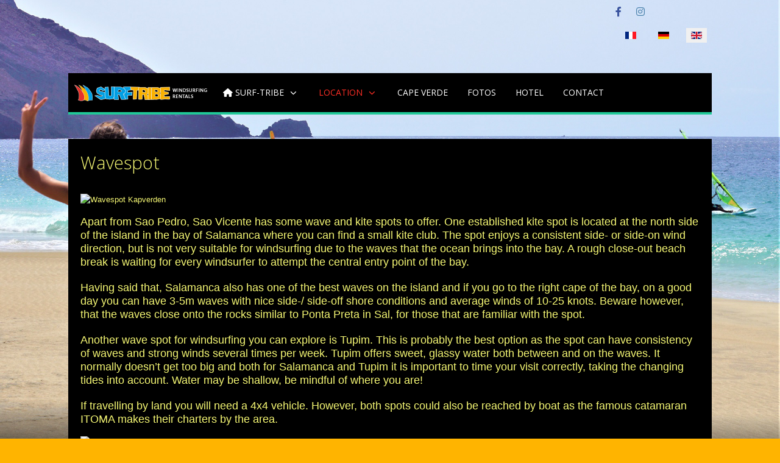

--- FILE ---
content_type: text/html; charset=utf-8
request_url: https://kapverdensurf.com/en/location-en/wavespot
body_size: 5365
content:
<!DOCTYPE html>
<html lang="en-gb" dir="ltr">

<head>

<!-- Google Tag Manager -->
<script>(function(w,d,s,l,i){w[l]=w[l]||[];w[l].push({'gtm.start':
new Date().getTime(),event:'gtm.js'});var f=d.getElementsByTagName(s)[0],
j=d.createElement(s),dl=l!='dataLayer'?'&l='+l:'';j.async=true;j.src=
'https://www.googletagmanager.com/gtm.js?id='+i+dl;f.parentNode.insertBefore(j,f);
})(window,document,'script','dataLayer','GTM-PFT9GBD8');</script>
<!-- End Google Tag Manager -->


<!-- Google tag (gtag.js) -->
<script async src="https://www.googletagmanager.com/gtag/js?id=G-HGPWVGSXYY"></script>
<script>
  window.dataLayer = window.dataLayer || [];
  function gtag(){dataLayer.push(arguments);}
  gtag('js', new Date());

  gtag('config', 'G-HGPWVGSXYY');
</script>





   <meta http-equiv="X-UA-Compatible" content="IE=edge" /><meta name="viewport" content="width=device-width, initial-scale=1" /><meta name="HandheldFriendly" content="true" /><meta name="apple-mobile-web-app-capable" content="YES" /> <!-- document meta -->
   <meta charset="utf-8">
	<meta name="author" content="Super User">
	<meta name="robots" content="max-snippet:-1, max-image-preview:large, max-video-preview:-1">
	<meta name="description" content="Windsurf Kapverden Sao Vicente Sal Boa Vista Wing surf Foiling">
	<meta name="generator" content="Joomla! - Open Source Content Management">
	<title>Wavespot - Kapverdensurf - Windsurfen im Winter | Sao Vicente - Sal - Boavista</title>
	<link href="https://kapverdensurf.com/fr/location-fr/wavespot-fra" rel="alternate" hreflang="fr-FR">
	<link href="https://kapverdensurf.com/de/location/wavespot" rel="alternate" hreflang="de-DE">
	<link href="https://kapverdensurf.com/en/location-en/wavespot" rel="alternate" hreflang="en-GB">
<link href="/images/25-0.png?d814a1cd26c6da340ad84816e05b0c39" rel="shortcut icon" type="image/png" sizes="any" />
	<link href="https://fonts.gstatic.com?d814a1cd26c6da340ad84816e05b0c39" rel="preconnect" />
	<link href="https://fonts.googleapis.com/css2?family=Open+Sans:ital,wght@0,300;0,400;0,600;0,700;0,800;1,300;1,400;1,600;1,700;1,800&amp;display=swap" rel="stylesheet" />
	<link href="https://fonts.googleapis.com/css2?family=Ropa+Sans:ital,wght@0,400;1,400&amp;display=swap" rel="stylesheet" />
	<link href="https://use.fontawesome.com/releases/v6.4.2/css/all.css?d814a1cd26c6da340ad84816e05b0c39" rel="stylesheet" />
	<link href="/media/astroid/css/debug.css?d814a1cd26c6da340ad84816e05b0c39" rel="stylesheet" />
	<link href="/media/mod_languages/css/template.min.css?d814a1cd26c6da340ad84816e05b0c39" rel="stylesheet" />
	<link href="/media/vendor/joomla-custom-elements/css/joomla-alert.min.css?0.2.0" rel="stylesheet" />
	<link href="/media/uikit3/css/uikit.css?d814a1cd26c6da340ad84816e05b0c39" rel="stylesheet" defer="defer" />
<script src="/media/vendor/jquery/js/jquery.min.js?3.7.1"></script>
	<script src="/media/astroid/js/jquery.easing.min.js?d814a1cd26c6da340ad84816e05b0c39"></script>
	<script src="/media/astroid/js/offcanvas.min.js?d814a1cd26c6da340ad84816e05b0c39"></script>
	<script src="/media/astroid/js/mobilemenu.min.js?d814a1cd26c6da340ad84816e05b0c39"></script>
	<script src="/media/astroid/js/megamenu.min.js?d814a1cd26c6da340ad84816e05b0c39"></script>
	<script src="/media/astroid/js/jquery.hoverIntent.min.js?d814a1cd26c6da340ad84816e05b0c39"></script>
	<script src="/media/astroid/js/smooth-scroll.polyfills.min.js?d814a1cd26c6da340ad84816e05b0c39"></script>
	<script src="/media/astroid/js/script.min.js?d814a1cd26c6da340ad84816e05b0c39"></script>
	<script src="/media/astroid/js/debug.min.js?d814a1cd26c6da340ad84816e05b0c39"></script>
	<script type="application/json" class="joomla-script-options new">{"joomla.jtext":{"ERROR":"Error","MESSAGE":"Message","NOTICE":"Notice","WARNING":"Warning","JCLOSE":"Close","JOK":"OK","JOPEN":"Open"},"system.paths":{"root":"","rootFull":"https:\/\/kapverdensurf.com\/","base":"","baseFull":"https:\/\/kapverdensurf.com\/"},"csrf.token":"816d85deb3f5e1c8489ed68eb8875dea"}</script>
	<script src="/media/system/js/core.min.js?37ffe4186289eba9c5df81bea44080aff77b9684"></script>
	<script src="/media/vendor/bootstrap/js/bootstrap-es5.min.js?5.3.2" nomodule defer></script>
	<script src="/media/system/js/messages-es5.min.js?c29829fd2432533d05b15b771f86c6637708bd9d" nomodule defer></script>
	<script src="/media/vendor/bootstrap/js/carousel.min.js?5.3.2" type="module"></script>
	<script src="/media/vendor/bootstrap/js/tab.min.js?5.3.2" type="module"></script>
	<script src="/media/system/js/messages.min.js?7f7aa28ac8e8d42145850e8b45b3bc82ff9a6411" type="module"></script>
	<script src="/media/uikit3/js/uikit.min.js?d814a1cd26c6da340ad84816e05b0c39" defer></script>
	<script src="/media/uikit3/js/uikit-icons.min.js?d814a1cd26c6da340ad84816e05b0c39" defer></script>
	<script>
			var scroll = new SmoothScroll('a[href*="#"]', {
            speed: 540
            , header: ".astroid-header"
			});</script>
	<link href="https://kapverdensurf.com/de/location/wavespot" rel="alternate" hreflang="x-default">
	<!-- Start: Google Structured Data -->
<script type="application/ld+json" data-type="gsd">
{
    "@context": "https://schema.org",
    "@type": "BreadcrumbList",
    "itemListElement": [
        {
            "@type": "ListItem",
            "position": 1,
            "name": "Kapverden Windsurfen Winter Sal Boavista",
            "item": "https://kapverdensurf.com/en"
        },
        {
            "@type": "ListItem",
            "position": 2,
            "name": "location",
            "item": "https://kapverdensurf.com/en/location-en"
        },
        {
            "@type": "ListItem",
            "position": 3,
            "name": "Wavespot",
            "item": "https://kapverdensurf.com/en/location-en/wavespot"
        }
    ]
}
</script>
<!-- End: Google Structured Data -->
 <!-- joomla head -->
   <link href="/media/templates/site/tp_surfing/css/compiled-58eaa3a38b4aa951366e429946d1cd90.css" rel="stylesheet" type="text/css" />
<link href="/media/templates/site/tp_surfing/css/compiled-d32bd068ae341cc9b357479dcbcf91e4.css" rel="stylesheet" type="text/css" />
<link href="/templates/tp_surfing/css/custom.css" rel="stylesheet" type="text/css" />
 <!-- head styles -->
    <!-- head scripts -->
</head> <!-- document head -->

<body class="site astroid-framework com-content view-article layout-default itemid-322 wavespot-alias tp-style-45 en-GB ltr">

<!-- Google Tag Manager (noscript) -->
<noscript><iframe src="https://www.googletagmanager.com/ns.html?id=GTM-PFT9GBD8"
height="0" width="0" style="display:none;visibility:hidden"></iframe></noscript>
<!-- End Google Tag Manager (noscript) -->


   <!-- astroid container -->
<div class="astroid-container">
    <div class="astroid-mobilemenu d-none d-init dir-left" data-class-prefix="astroid-mobilemenu" id="astroid-mobilemenu">
   <div class="burger-menu-button active">
      <button aria-label="Mobile Menu Toggle" type="button" class="button close-offcanvas offcanvas-close-btn">
         <span class="box">
            <span class="inner"></span>
         </span>
      </button>
   </div>
   <ul class="astroid-mobile-menu d-none"><li class="nav-item nav-item-id-101 nav-item-level-1 nav-item-deeper nav-item-parent has-megamenu nav-item-dropdown"><!--menu link starts-->
<a href="/en/" title="Surf-Tribe" class=" nav-link-item-id-101 nav-link item-link-component item-level-1" data-drop-action="hover">
   <span class="nav-title">
               <i class="fas fa-home"></i>
                                          Surf-Tribe                              </span>
   </a>
<!--menu link ends--><ul class="nav-child list-group navbar-subnav level-1"><li class="nav-item-submenu nav-item-id-314 nav-item-level-2"><!--menu link starts-->
<a href="/en/surf-tribe/team-en" title="Team" class=" nav-link-item-id-314 nav-link item-link-component item-level-2" data-drop-action="hover">
   <span class="nav-title">
                                          Team                              </span>
   </a>
<!--menu link ends--></li><li class="nav-item-submenu nav-item-id-320 nav-item-level-2"><!--menu link starts-->
<a href="/en/surf-tribe/material-price" title="price" class=" nav-link-item-id-320 nav-link item-link-component item-level-2" data-drop-action="hover">
   <span class="nav-title">
                                          price                              </span>
   </a>
<!--menu link ends--></li><li class="nav-item-submenu nav-item-id-332 nav-item-level-2"><!--menu link starts-->
<a href="/en/surf-tribe/station" title="Station &amp; Material " class=" nav-link-item-id-332 nav-link item-link-component item-level-2" data-drop-action="hover">
   <span class="nav-title">
                                          Station &amp; Material                               </span>
   </a>
<!--menu link ends--></li><li class="nav-item-submenu nav-item-id-368 nav-item-level-2"><!--menu link starts-->
<a href="/en/surf-tribe/video-en" title="Video" class=" nav-link-item-id-368 nav-link item-link-component item-level-2" data-drop-action="hover">
   <span class="nav-title">
                                          Video                              </span>
   </a>
<!--menu link ends--></li><li class="nav-item-submenu nav-item-id-370 nav-item-level-2"><!--menu link starts-->
<a href="/en/surf-tribe/wingfoil-courses" title="Wingfoil Courses" class=" nav-link-item-id-370 nav-link item-link-component item-level-2" data-drop-action="hover">
   <span class="nav-title">
                                          Wingfoil Courses                              </span>
   </a>
<!--menu link ends--></li></ul></li><li class="nav-item nav-item-id-302 nav-item-level-1 nav-item-active nav-item-deeper nav-item-parent has-megamenu nav-item-dropdown"><!--menu link starts-->
<a href="/en/location-en" title="location" class=" nav-link-item-id-302 nav-link active item-link-component item-level-1" data-drop-action="hover">
   <span class="nav-title">
                                          location                              </span>
   </a>
<!--menu link ends--><ul class="nav-child list-group navbar-subnav level-1"><li class="nav-item-submenu nav-item-id-308 nav-item-level-2"><!--menu link starts-->
<a href="/en/location-en/wind-clima" title="Wind&amp;clima" class=" nav-link-item-id-308 nav-link item-link-component item-level-2" data-drop-action="hover">
   <span class="nav-title">
                                          Wind&amp;clima                              </span>
   </a>
<!--menu link ends--></li><li class="nav-item-submenu nav-item-id-322 nav-item-level-2 nav-item-current nav-item-active"><!--menu link starts-->
<a href="/en/location-en/wavespot" title="Wavespot" class=" nav-link-item-id-322 nav-link active item-link-component item-level-2" data-drop-action="hover">
   <span class="nav-title">
                                          Wavespot                              </span>
   </a>
<!--menu link ends--></li><li class="nav-item-submenu nav-item-id-325 nav-item-level-2"><!--menu link starts-->
<a href="/en/location-en/journey" title="Journey" class=" nav-link-item-id-325 nav-link item-link-component item-level-2" data-drop-action="hover">
   <span class="nav-title">
                                          Journey                              </span>
   </a>
<!--menu link ends--></li></ul></li><li class="nav-item nav-item-id-318 nav-item-level-1"><!--menu link starts-->
<a href="/en/cape-verde" title="Cape Verde" class=" nav-link-item-id-318 nav-link item-link-component item-level-1" data-drop-action="hover">
   <span class="nav-title">
                                          Cape Verde                              </span>
   </a>
<!--menu link ends--></li><li class="nav-item nav-item-id-316 nav-item-level-1"><!--menu link starts-->
<a href="/en/foto" title="Fotos" class=" nav-link-item-id-316 nav-link item-link-component item-level-1" data-drop-action="hover">
   <span class="nav-title">
                                          Fotos                              </span>
   </a>
<!--menu link ends--></li><li class="nav-item nav-item-id-252 nav-item-level-1"><!--menu link starts-->
<a href="/en/hotel-en" title="Hotel" class=" nav-link-item-id-252 nav-link item-link-component item-level-1" data-drop-action="hover">
   <span class="nav-title">
                                          Hotel                              </span>
   </a>
<!--menu link ends--></li><li class="nav-item nav-item-id-265 nav-item-level-1"><!--menu link starts-->
<a href="/en/contact" title="contact" class=" nav-link-item-id-265 nav-link item-link-component item-level-1" data-drop-action="hover">
   <span class="nav-title">
                                          contact                              </span>
   </a>
<!--menu link ends--></li></ul></div>    <!-- astroid content -->
    <div class="astroid-content">
                <!-- astroid layout -->
        <div class="astroid-layout astroid-layout-boxed">
                        <!-- astroid wrapper -->
            <div class="astroid-wrapper">
                                <section class="astroid-section" id="l-p4altwla8"><div class="container"><div class="astroid-row row" id="ar-kiysh5rs6"><div class="astroid-column col-lg-5 float-right col-lg-12" id="ac-yo0138yhm"><div class="astroid-module-position float-right hideonxs hideonsm hideonmd" id="b-s0nn3f6ds"><div class="astroid-social-icons row">
    <div class="col"><a title="Facebook"  aria-label="Facebook" style="color:#39539E" href="https://www.facebook.com/SaoVicenteWindsurfing/" target="_blank" rel="noopener"><i class="fab fa-facebook-f"></i></a></div><div class="col"><a title="Instagram"  aria-label="Instagram" style="color:#467FAA" href="https://www.instagram.com/kapverdensurf" target="_blank" rel="noopener"><i class="fab fa-instagram"></i></a></div></div> <div class="moduletable ">
         <div class="mod-languages">
    <p class="visually-hidden" id="language_picker_des_272">Select your language</p>


    <ul aria-labelledby="language_picker_des_272" class="mod-languages__list lang-inline">

                                <li>
                <a  href="/fr/location-fr/wavespot-fra">
                                                                        <img title="Français (France)" src="/media/mod_languages/images/fr_fr.gif" alt="Français (France)">                                                            </a>
            </li>
                                        <li>
                <a  href="/de/location/wavespot">
                                                                        <img title="Deutsch (Deutschland)" src="/media/mod_languages/images/de_de.gif" alt="Deutsch (Deutschland)">                                                            </a>
            </li>
                                                    <li class="lang-active">
                <a aria-current="true"  href="https://kapverdensurf.com/en/location-en/wavespot">
                                                                        <img title="English (United Kingdom)" src="/media/mod_languages/images/en_gb.gif" alt="English (United Kingdom)">                                                            </a>
            </li>
                </ul>

</div> </div> </div></div></div></div></section><section class="astroid-section astroid-header-section" id="hm-qc28m565x"><div class="container"><div class="astroid-row row no-gutters gx-0 border-bottom-primary" id="ar-ley8f0qzj"><div class="astroid-column col-lg-12" id="ac-w5udsotaa"><div class="astroid-module-position" id="h-lxpc37g72"><!-- header starts -->
<header data-megamenu data-megamenu-class=".has-megamenu" data-megamenu-content-class=".megamenu-container" data-dropdown-arrow="true" data-header-offset="true" data-transition-speed="300" data-megamenu-animation="none" data-easing="linear" data-astroid-trigger="hover" data-megamenu-submenu-class=".nav-submenu,.nav-submenu-static" id="astroid-header" class="astroid-header astroid-horizontal-header astroid-horizontal-left-header">
   <div class="d-flex flex-row justify-content-between">
               <div class="d-flex d-lg-none justify-content-start">
            <div class="header-mobilemenu-trigger d-lg-none burger-menu-button align-self-center" data-offcanvas="#astroid-mobilemenu" data-effect="mobilemenu-slide">
               <button aria-label="Mobile Menu Toggle" class="button" type="button"><span class="box"><span class="inner"></span></span></button>
            </div>
         </div>
            <div class="header-left-section d-flex justify-content-start flex-lg-grow-1">
                   <!-- logo starts -->
    <!-- image logo starts -->
        <div class="logo-wrapper astroid-logo">
                <a target="_self" class="astroid-logo astroid-logo-image d-flex align-items-center mr-0 mr-lg-4" href="https://kapverdensurf.com/">
                                    <img src="https://kapverdensurf.com/images/Kapverden.png" alt="Kapverdensurf - Windsurfen im Winter | Sao Vicente - Sal - Boavista" class="astroid-logo-default" />
                        
                            <img src="https://kapverdensurf.com/images/Kapverden.png" alt="Kapverdensurf - Windsurfen im Winter | Sao Vicente - Sal - Boavista" class="astroid-logo-mobile" />
                        
                            <img src="https://kapverdensurf.com/images/Kapverden.png" alt="Kapverdensurf - Windsurfen im Winter | Sao Vicente - Sal - Boavista" class="astroid-logo-sticky" />
                                        </a>
            </div>
    <!-- image logo ends -->
<!-- logo ends -->                   <div class=" align-self-center px-2 d-none d-lg-block"><ul class="nav astroid-nav d-none d-lg-flex"><li data-position="right" class="nav-item nav-item-id-101 nav-item-level-1 nav-item-deeper nav-item-parent has-megamenu nav-item-dropdown"><!--menu link starts-->
<a href="/en/" title="Surf-Tribe" class=" nav-link-item-id-101 nav-link megamenu-item-link item-link-component item-level-1" data-drop-action="hover">
   <span class="nav-title">
               <i class="fas fa-home"></i>
                                          Surf-Tribe                                                <i class="fas fa-chevron-down nav-item-caret"></i>
                  </span>
   </a>
<!--menu link ends--><div style="width:250px" class="megamenu-container nav-submenu-container nav-item-level-1"><ul class="nav-submenu"><li data-position="right" class="nav-item-submenu nav-item-id-314 nav-item-level-2"><!--menu link starts-->
<a href="/en/surf-tribe/team-en" title="Team" class=" nav-link-item-id-314 item-link-component item-level-2" data-drop-action="hover">
   <span class="nav-title">
                                          Team                              </span>
   </a>
<!--menu link ends--></li><li data-position="right" class="nav-item-submenu nav-item-id-320 nav-item-level-2"><!--menu link starts-->
<a href="/en/surf-tribe/material-price" title="price" class=" nav-link-item-id-320 item-link-component item-level-2" data-drop-action="hover">
   <span class="nav-title">
                                          price                              </span>
   </a>
<!--menu link ends--></li><li data-position="right" class="nav-item-submenu nav-item-id-332 nav-item-level-2"><!--menu link starts-->
<a href="/en/surf-tribe/station" title="Station &amp; Material " class=" nav-link-item-id-332 item-link-component item-level-2" data-drop-action="hover">
   <span class="nav-title">
                                          Station &amp; Material                               </span>
   </a>
<!--menu link ends--></li><li data-position="right" class="nav-item-submenu nav-item-id-368 nav-item-level-2"><!--menu link starts-->
<a href="/en/surf-tribe/video-en" title="Video" class=" nav-link-item-id-368 item-link-component item-level-2" data-drop-action="hover">
   <span class="nav-title">
                                          Video                              </span>
   </a>
<!--menu link ends--></li><li data-position="right" class="nav-item-submenu nav-item-id-370 nav-item-level-2"><!--menu link starts-->
<a href="/en/surf-tribe/wingfoil-courses" title="Wingfoil Courses" class=" nav-link-item-id-370 item-link-component item-level-2" data-drop-action="hover">
   <span class="nav-title">
                                          Wingfoil Courses                              </span>
   </a>
<!--menu link ends--></li></ul></div></li><li data-position="right" class="nav-item nav-item-id-302 nav-item-level-1 nav-item-active nav-item-deeper nav-item-parent has-megamenu nav-item-dropdown"><!--menu link starts-->
<a href="/en/location-en" title="location" class=" nav-link-item-id-302 nav-link active megamenu-item-link item-link-component item-level-1" data-drop-action="hover">
   <span class="nav-title">
                                          location                                                <i class="fas fa-chevron-down nav-item-caret"></i>
                  </span>
   </a>
<!--menu link ends--><div style="width:250px" class="megamenu-container nav-submenu-container nav-item-level-1"><ul class="nav-submenu"><li data-position="right" class="nav-item-submenu nav-item-id-308 nav-item-level-2"><!--menu link starts-->
<a href="/en/location-en/wind-clima" title="Wind&amp;clima" class=" nav-link-item-id-308 item-link-component item-level-2" data-drop-action="hover">
   <span class="nav-title">
                                          Wind&amp;clima                              </span>
   </a>
<!--menu link ends--></li><li data-position="right" class="nav-item-submenu nav-item-id-322 nav-item-level-2 nav-item-current nav-item-active"><!--menu link starts-->
<a href="/en/location-en/wavespot" title="Wavespot" class=" nav-link-item-id-322 active item-link-component item-level-2" data-drop-action="hover">
   <span class="nav-title">
                                          Wavespot                              </span>
   </a>
<!--menu link ends--></li><li data-position="right" class="nav-item-submenu nav-item-id-325 nav-item-level-2"><!--menu link starts-->
<a href="/en/location-en/journey" title="Journey" class=" nav-link-item-id-325 item-link-component item-level-2" data-drop-action="hover">
   <span class="nav-title">
                                          Journey                              </span>
   </a>
<!--menu link ends--></li></ul></div></li><li data-position="right" class="nav-item nav-item-id-318 nav-item-level-1"><!--menu link starts-->
<a href="/en/cape-verde" title="Cape Verde" class=" nav-link-item-id-318 nav-link item-link-component item-level-1" data-drop-action="hover">
   <span class="nav-title">
                                          Cape Verde                              </span>
   </a>
<!--menu link ends--></li><li data-position="right" class="nav-item nav-item-id-316 nav-item-level-1"><!--menu link starts-->
<a href="/en/foto" title="Fotos" class=" nav-link-item-id-316 nav-link item-link-component item-level-1" data-drop-action="hover">
   <span class="nav-title">
                                          Fotos                              </span>
   </a>
<!--menu link ends--></li><li data-position="right" class="nav-item nav-item-id-252 nav-item-level-1"><!--menu link starts-->
<a href="/en/hotel-en" title="Hotel" class=" nav-link-item-id-252 nav-link item-link-component item-level-1" data-drop-action="hover">
   <span class="nav-title">
                                          Hotel                              </span>
   </a>
<!--menu link ends--></li><li data-position="right" class="nav-item nav-item-id-265 nav-item-level-1"><!--menu link starts-->
<a href="/en/contact" title="contact" class=" nav-link-item-id-265 nav-link item-link-component item-level-1" data-drop-action="hover">
   <span class="nav-title">
                                          contact                              </span>
   </a>
<!--menu link ends--></li></ul></div>      </div>
               <div></div>
                           <div class="header-right-section d-flex justify-content-end">
                                       <div class="header-right-block d-none d-lg-block align-self-center ms-4">
                  <div class="header-block-item d-flex justify-content-end align-items-center"></div>               </div>
                                  </div>
         </div>
</header>
<!-- header ends --><!-- header starts -->
<header id="astroid-sticky-header" data-megamenu data-megamenu-class=".has-megamenu" data-megamenu-content-class=".megamenu-container" data-dropdown-arrow="true" data-header-offset="true" data-transition-speed="300" data-megamenu-animation="none" data-easing="linear" data-astroid-trigger="hover" data-megamenu-submenu-class=".nav-submenu" class="astroid-header astroid-header-sticky header-sticky-desktop header-stickyonscroll-mobile header-sticky-tablet d-none">
   <div class="container d-flex flex-row justify-content-between">
               <div class="d-flex d-lg-none justify-content-start">
            <div class="header-mobilemenu-trigger d-lg-none burger-menu-button align-self-center" data-offcanvas="#astroid-mobilemenu" data-effect="mobilemenu-slide">
               <button class="button" type="button" aria-label="Mobile Menu Toggle"><span class="box"><span class="inner"></span></span></button>
            </div>
         </div>
            <div class="header-left-section d-flex justify-content-start">
                   <!-- logo starts -->
    <!-- image logo starts -->
        <div class="logo-wrapper astroid-logo">
                <a target="_self" class="astroid-logo astroid-logo-image d-flex align-items-center mr-0 mr-lg-4" href="https://kapverdensurf.com/">
                                    <img src="https://kapverdensurf.com/images/Kapverden.png" alt="Kapverdensurf - Windsurfen im Winter | Sao Vicente - Sal - Boavista" class="astroid-logo-default" />
                        
                            <img src="https://kapverdensurf.com/images/Kapverden.png" alt="Kapverdensurf - Windsurfen im Winter | Sao Vicente - Sal - Boavista" class="astroid-logo-mobile" />
                        
                            <img src="https://kapverdensurf.com/images/Kapverden.png" alt="Kapverdensurf - Windsurfen im Winter | Sao Vicente - Sal - Boavista" class="astroid-logo-sticky" />
                                        </a>
            </div>
    <!-- image logo ends -->
<!-- logo ends -->               </div>
                           <div class="header-right-section d-flex justify-content-end flex-lg-grow-1">
            <div class=" astroid-nav-wraper align-self-center px-3 d-none d-lg-block ml-auto"><ul class="nav astroid-nav d-none d-lg-flex"><li data-position="right" class="nav-item nav-item-id-101 nav-item-level-1 nav-item-deeper nav-item-parent has-megamenu nav-item-dropdown"><!--menu link starts-->
<a href="/en/" title="Surf-Tribe" class=" nav-link-item-id-101 nav-link megamenu-item-link item-link-component item-level-1" data-drop-action="hover">
   <span class="nav-title">
               <i class="fas fa-home"></i>
                                          Surf-Tribe                                                <i class="fas fa-chevron-down nav-item-caret"></i>
                  </span>
   </a>
<!--menu link ends--><div style="width:250px" class="megamenu-container nav-submenu-container nav-item-level-1"><ul class="nav-submenu"><li data-position="right" class="nav-item-submenu nav-item-id-314 nav-item-level-2"><!--menu link starts-->
<a href="/en/surf-tribe/team-en" title="Team" class=" nav-link-item-id-314 item-link-component item-level-2" data-drop-action="hover">
   <span class="nav-title">
                                          Team                              </span>
   </a>
<!--menu link ends--></li><li data-position="right" class="nav-item-submenu nav-item-id-320 nav-item-level-2"><!--menu link starts-->
<a href="/en/surf-tribe/material-price" title="price" class=" nav-link-item-id-320 item-link-component item-level-2" data-drop-action="hover">
   <span class="nav-title">
                                          price                              </span>
   </a>
<!--menu link ends--></li><li data-position="right" class="nav-item-submenu nav-item-id-332 nav-item-level-2"><!--menu link starts-->
<a href="/en/surf-tribe/station" title="Station &amp; Material " class=" nav-link-item-id-332 item-link-component item-level-2" data-drop-action="hover">
   <span class="nav-title">
                                          Station &amp; Material                               </span>
   </a>
<!--menu link ends--></li><li data-position="right" class="nav-item-submenu nav-item-id-368 nav-item-level-2"><!--menu link starts-->
<a href="/en/surf-tribe/video-en" title="Video" class=" nav-link-item-id-368 item-link-component item-level-2" data-drop-action="hover">
   <span class="nav-title">
                                          Video                              </span>
   </a>
<!--menu link ends--></li><li data-position="right" class="nav-item-submenu nav-item-id-370 nav-item-level-2"><!--menu link starts-->
<a href="/en/surf-tribe/wingfoil-courses" title="Wingfoil Courses" class=" nav-link-item-id-370 item-link-component item-level-2" data-drop-action="hover">
   <span class="nav-title">
                                          Wingfoil Courses                              </span>
   </a>
<!--menu link ends--></li></ul></div></li><li data-position="right" class="nav-item nav-item-id-302 nav-item-level-1 nav-item-active nav-item-deeper nav-item-parent has-megamenu nav-item-dropdown"><!--menu link starts-->
<a href="/en/location-en" title="location" class=" nav-link-item-id-302 nav-link active megamenu-item-link item-link-component item-level-1" data-drop-action="hover">
   <span class="nav-title">
                                          location                                                <i class="fas fa-chevron-down nav-item-caret"></i>
                  </span>
   </a>
<!--menu link ends--><div style="width:250px" class="megamenu-container nav-submenu-container nav-item-level-1"><ul class="nav-submenu"><li data-position="right" class="nav-item-submenu nav-item-id-308 nav-item-level-2"><!--menu link starts-->
<a href="/en/location-en/wind-clima" title="Wind&amp;clima" class=" nav-link-item-id-308 item-link-component item-level-2" data-drop-action="hover">
   <span class="nav-title">
                                          Wind&amp;clima                              </span>
   </a>
<!--menu link ends--></li><li data-position="right" class="nav-item-submenu nav-item-id-322 nav-item-level-2 nav-item-current nav-item-active"><!--menu link starts-->
<a href="/en/location-en/wavespot" title="Wavespot" class=" nav-link-item-id-322 active item-link-component item-level-2" data-drop-action="hover">
   <span class="nav-title">
                                          Wavespot                              </span>
   </a>
<!--menu link ends--></li><li data-position="right" class="nav-item-submenu nav-item-id-325 nav-item-level-2"><!--menu link starts-->
<a href="/en/location-en/journey" title="Journey" class=" nav-link-item-id-325 item-link-component item-level-2" data-drop-action="hover">
   <span class="nav-title">
                                          Journey                              </span>
   </a>
<!--menu link ends--></li></ul></div></li><li data-position="right" class="nav-item nav-item-id-318 nav-item-level-1"><!--menu link starts-->
<a href="/en/cape-verde" title="Cape Verde" class=" nav-link-item-id-318 nav-link item-link-component item-level-1" data-drop-action="hover">
   <span class="nav-title">
                                          Cape Verde                              </span>
   </a>
<!--menu link ends--></li><li data-position="right" class="nav-item nav-item-id-316 nav-item-level-1"><!--menu link starts-->
<a href="/en/foto" title="Fotos" class=" nav-link-item-id-316 nav-link item-link-component item-level-1" data-drop-action="hover">
   <span class="nav-title">
                                          Fotos                              </span>
   </a>
<!--menu link ends--></li><li data-position="right" class="nav-item nav-item-id-252 nav-item-level-1"><!--menu link starts-->
<a href="/en/hotel-en" title="Hotel" class=" nav-link-item-id-252 nav-link item-link-component item-level-1" data-drop-action="hover">
   <span class="nav-title">
                                          Hotel                              </span>
   </a>
<!--menu link ends--></li><li data-position="right" class="nav-item nav-item-id-265 nav-item-level-1"><!--menu link starts-->
<a href="/en/contact" title="contact" class=" nav-link-item-id-265 nav-link item-link-component item-level-1" data-drop-action="hover">
   <span class="nav-title">
                                          contact                              </span>
   </a>
<!--menu link ends--></li></ul></div>                                               </div>
         </div>
</header>
<!-- header ends --></div></div></div></div></section><section class="astroid-section astroid-component-section" id="content"><div class="container-fluid"><div class="astroid-row row" id="ar-1528971561366"><div class="astroid-column col-lg-6 col-lg-12" id="ac-vgsuiyjwp"><div class="astroid-message" id="m-1528971711775"><div id="system-message-container" aria-live="polite"></div></div><div class="astroid-component" id="ca-1529739248826"><main class="astroid-component-area">
   <div class="com-content-article item-page" itemscope itemtype="https://schema.org/Article">
   <meta itemprop="inLanguage" content="en-GB" />
   
      
            <div class="item-title">
                     <h2 itemprop="headline">
               Wavespot            </h2>
                                                   </div>
   
   
      
   
      
                                 
            <div itemprop="articleBody">
         <p><span style="font-size: 13.008px;"><img class="full" src="http://web.archive.org/web/20201030022937im_/http://www.kapverdensurf.com/sites/default/files/10830790_910483905641864_8087213494145329928_o.jpg" alt="Wavespot Kapverden" title="Wavespot Kapverden" width="670" height="268" /></span></p>
<p><span style="font-size: 18px;">Apart from Sao Pedro, Sao Vicente has some wave and kite spots to offer. One established kite spot is located at the north side of the island in the bay of Salamanca where you can find a small kite club. The spot enjoys a consistent side- or side-on wind direction, but is not very suitable for windsurfing due to the waves that the ocean brings into the bay. A rough close-out beach break is waiting for every windsurfer to attempt the central entry point of the bay. </span><br /><br /><span style="font-size: 18px;">Having said that, Salamanca also has one of the best waves on the island and if you go to the right cape of the bay, on a good day you can have 3-5m waves with nice side-/ side-off shore conditions and average winds of 10-25 knots. Beware however, that the waves close onto the rocks similar to Ponta Preta in Sal, for those that are familiar with the spot. </span><br /><br /><span style="font-size: 18px;">Another wave spot for windsurfing you can explore is Tupim. This is probably the best option as the spot can have consistency of waves and strong winds several times per week. Tupim offers sweet, glassy water both between and on the waves. It normally doesn’t get too big and both for Salamanca and Tupim it is important to time your visit correctly, taking the changing tides into account. Water may be shallow, be mindful of where you are! </span><br /><br /><span style="font-size: 18px;">If travelling by land you will need a 4x4 vehicle. However, both spots could also be reached by boat as the famous catamaran ITOMA makes their charters by the area.</span></p>
<p><span style="font-size: 13.008px;"><img class="full" src="http://web.archive.org/web/20201030022937im_/http://www.kapverdensurf.com/sites/default/files/wave.jpg" alt="Kapverden Waveriding" title="Kapverden Waveriding" width="670" height="568" /> </span></p>
<p><img src="/images/Wavespot/DSC06427.jpg" loading="lazy" data-path="local-images:/Wavespot/DSC06427.jpg" width="6000" height="4000" /> <img src="/images/Wavespot/IMG_4462.jpg" loading="lazy" data-path="local-images:/Wavespot/IMG_4462.jpg" width="3783" height="2522" /><img src="/images/Wavespot/DSC06476.jpg" loading="lazy" data-path="local-images:/Wavespot/DSC06476.jpg" width="6000" height="4000" /></p>       </div>
      
      
                                                      </div>
</main></div></div></div></div></section>                            </div>
            <!-- end of astroid wrapper -->
                    </div>
        <!-- end of astroid layout -->
            </div>
    <!-- end of astroid content -->
    </div>
<!-- end of astroid container -->
   <!-- body and layout -->
    <!-- body scripts -->
</body> <!-- document body -->

</html> <!-- document end -->

--- FILE ---
content_type: text/css
request_url: https://kapverdensurf.com/media/templates/site/tp_surfing/css/compiled-d32bd068ae341cc9b357479dcbcf91e4.css
body_size: 1697
content:
.mobilemenu-slide.astroid-mobilemenu{visibility:visible;-webkit-transform:translate3d(-100%, 0, 0);transform:translate3d(-100%, 0, 0);}.mobilemenu-slide.astroid-mobilemenu-open .mobilemenu-slide.astroid-mobilemenu {visibility:visible;-webkit-transform:translate3d(0, 0, 0);transform:translate3d(0, 0, 0);}.mobilemenu-slide.astroid-mobilemenu::after{display:none;}.astroid-social-icons{font-size:16px;}#l-p4altwla8{margin-bottom:40px;padding-top:10px;padding-bottom:10px}#h-lxpc37g72{background-color:rgb(0, 0, 0);}[data-bs-theme=dark] #h-lxpc37g72{background-color:rgb(0, 0, 0);}#ar-ley8f0qzj{background-color:rgb(0, 0, 0);padding:10px 10px 10px 10px}[data-bs-theme=dark] #ar-ley8f0qzj{background-color:rgb(0, 0, 0);}#hm-qc28m565x{margin-bottom:40px}#ca-1529739248826{background-color:rgb(0, 0, 0);color:rgb(246, 248, 116);margin-bottom:40px;padding:20px 20px 20px 20px}#ca-1529739248826 a{color:rgb(86, 171, 216);}[data-bs-theme=dark] #ca-1529739248826{background-color:rgb(0, 0, 0);color:rgb(246, 248, 116);}[data-bs-theme=dark] #ca-1529739248826 a{color:rgb(86, 171, 216);}body, .body{font-weight:300;text-transform:none;font-size:0.86rem;letter-spacing:0em;line-height:1.5em;font-family:"Open Sans", Arial, Helvetica, sans-serif;}h1, .h1{font-weight:300;text-transform:uppercase;font-size:2rem;letter-spacing:0px;line-height:1.4em;font-family:"Open Sans", Arial, Helvetica, sans-serif;}h2, .h2{font-weight:300;text-transform:none;font-size:1.8rem;letter-spacing:0rem;line-height:1.3em;font-family:"Open Sans", Arial, Helvetica, sans-serif;}h3, .h3{font-weight:300;text-transform:none;font-size:1.3rem;letter-spacing:0em;line-height:1.6em;font-family:"Open Sans", Arial, Helvetica, sans-serif;}h4, .h4{color:rgb(0, 0, 0);font-weight:300;text-transform:none;font-size:16px;letter-spacing:0em;line-height:1.2em;font-family:"Open Sans", Arial, Helvetica, sans-serif;}[data-bs-theme=dark] h4, .h4{color:rgb(0, 0, 0);}.astroid-nav > li > a, .astroid-sidebar-menu > li > a, .astroid-mobile-menu > .nav-item > a{font-weight:400;text-transform:uppercase;font-size:14px;letter-spacing:0em;line-height:1.728em;font-family:"Open Sans", Arial, Helvetica, sans-serif;}.nav-submenu-container .nav-submenu > li, .jddrop-content .megamenu-item .megamenu-menu li, .nav-submenu, .astroid-mobile-menu .nav-child .menu-go-back, .astroid-mobile-menu .nav-child .nav-item-submenu > a{font-weight:400;text-transform:none;font-size:14px;letter-spacing:0em;line-height:1.8em;font-family:"Open Sans", Arial, Helvetica, sans-serif;}small{color:rgb(0, 0, 0);font-weight:400;text-transform:none;font-size:12px;letter-spacing:0px;line-height:1.2em;font-family:"Ropa Sans", Arial, Helvetica, sans-serif;}[data-bs-theme=dark] small{color:rgb(0, 0, 0);}.container, .container-sm, .container-md, .container-lg, .container-xl, .astroid-layout.astroid-layout-boxed .astroid-wrapper {max-width: 1080px;}body{background-image:url(https://kapverdensurf.com/images/bg4.jpg);background-repeat:no-repeat;background-size:cover;background-position:center center;background-attachment:fixed;}body {}html{background-color:rgb(255, 180, 0);}[data-bs-theme=dark]{background-color:rgb(255, 180, 0);}body{background-color:rgb(255, 180, 0);color:rgb(255, 255, 255);}body a{color:rgb(255, 255, 255);}[data-bs-theme=dark] body{background-color:rgb(255, 180, 0);color:rgb(255, 255, 255);}[data-bs-theme=dark] body a{color:rgb(255, 255, 255);}header{color:rgb(255, 255, 255);}[data-bs-theme=dark] header{color:rgb(255, 255, 255);}#astroid-sticky-header{background-color:rgb(0, 0, 0);}#astroid-sticky-header .astroid-nav .nav-link{color:rgb(119, 119, 119);}#astroid-sticky-header .astroid-nav .nav-link:hover{color:rgb(255, 180, 0);}#astroid-sticky-header .astroid-nav .nav-link:active, #astroid-sticky-header .astroid-nav .nav-link.active{color:rgb(255, 180, 0);}[data-bs-theme=dark] #astroid-sticky-header{background-color:rgb(0, 0, 0);}[data-bs-theme=dark] #astroid-sticky-header .astroid-nav .nav-link{color:rgb(119, 119, 119);}[data-bs-theme=dark] #astroid-sticky-header .astroid-nav .nav-link:hover{color:rgb(255, 180, 0);}[data-bs-theme=dark] #astroid-sticky-header .astroid-nav .nav-link:active, [data-bs-theme=dark] #astroid-sticky-header .astroid-nav .nav-link.active{color:rgb(255, 180, 0);}.astroid-nav .nav-link, .astroid-sidebar-menu .nav-link{color:rgb(255, 255, 255);}.astroid-nav .nav-link:hover, .astroid-sidebar-menu .nav-link:hover{color:rgb(0, 184, 216);}.astroid-nav .nav-link:focus, .astroid-sidebar-menu .nav-link:focus{color:rgb(0, 184, 216);}.astroid-nav .nav-link:active, .astroid-nav .nav-link.active, .astroid-sidebar-menu .nav-link:active, .astroid-sidebar-menu .nav-link.active{color:rgb(255, 46, 37);}[data-bs-theme=dark] .astroid-nav .nav-link, [data-bs-theme=dark] .astroid-sidebar-menu .nav-link{color:rgb(255, 255, 255);}[data-bs-theme=dark] .astroid-nav .nav-link:hover, [data-bs-theme=dark] .astroid-sidebar-menu .nav-link:hover{color:rgb(0, 184, 216);}[data-bs-theme=dark] .astroid-nav .nav-link:focus, [data-bs-theme=dark] .astroid-sidebar-menu .nav-link:focus{color:rgb(0, 184, 216);}[data-bs-theme=dark] .astroid-nav .nav-link:active, [data-bs-theme=dark] .astroid-nav .nav-link.active, [data-bs-theme=dark] .astroid-sidebar-menu .nav-link:active, [data-bs-theme=dark] .astroid-sidebar-menu .nav-link.active{color:rgb(255, 46, 37);}.megamenu-container{background-color:rgb(0, 184, 216);}.megamenu-container .nav-submenu .nav-submenu{background-color:rgb(0, 184, 216);}.has-megamenu.open .arrow{border-bottom-color:rgb(0, 184, 216);}.megamenu-container li.nav-item-submenu > a{color:rgb(255, 255, 255);}.megamenu-container li.nav-item-submenu > a:hover{color:rgb(0, 184, 216);background-color:rgb(251, 197, 34);}.megamenu-container li.nav-item-submenu > a:active, .megamenu-container li.nav-item-submenu > a.active{color:rgb(255, 255, 255);background-color:rgb(224, 73, 73);}[data-bs-theme=dark] .megamenu-container{background-color:rgb(0, 184, 216);}[data-bs-theme=dark] .megamenu-container .nav-submenu .nav-submenu{background-color:rgb(0, 184, 216);}[data-bs-theme=dark] .has-megamenu.open .arrow{border-bottom-color:rgb(0, 184, 216);}[data-bs-theme=dark] .megamenu-container li.nav-item-submenu > a{color:rgb(255, 255, 255);}[data-bs-theme=dark] .megamenu-container li.nav-item-submenu > a:hover{color:rgb(0, 184, 216);background-color:rgb(251, 197, 34);}[data-bs-theme=dark] .megamenu-container li.nav-item-submenu > a:active, [data-bs-theme=dark] .megamenu-container li.nav-item-submenu > a.active{color:rgb(255, 255, 255);background-color:rgb(224, 73, 73);}.astroid-offcanvas{color:rgb(0, 0, 0) !important;background-color:rgb(255, 180, 0) !important;}.astroid-offcanvas .burger-menu-button, .astroid-offcanvas .astroid-mobilemenu-container .astroid-mobilemenu-inner .dropdown-menus{background-color:rgb(255, 180, 0) !important;}.astroid-offcanvas .menu-indicator{color:rgb(0, 0, 0) !important;}.astroid-offcanvas .astroid-mobilemenu-container .astroid-mobilemenu-inner .menu-item a{color:rgb(0, 0, 0) !important;}.astroid-offcanvas .astroid-mobilemenu-container .astroid-mobilemenu-inner .menu-item a:hover{background-color: !important;}.astroid-offcanvas .astroid-mobilemenu-container .astroid-mobilemenu-inner .menu-item.active > a, .astroid-offcanvas .astroid-mobilemenu-container .astroid-mobilemenu-inner .menu-item.active > .nav-header, .astroid-offcanvas .astroid-mobilemenu-container .astroid-mobilemenu-inner .menu-item.nav-item-active > a, .astroid-offcanvas .astroid-mobilemenu-container .astroid-mobilemenu-inner .menu-item.nav-item-active > a + .menu-indicator{color:rgb(24, 170, 196) !important;}.astroid-offcanvas .astroid-mobilemenu-container .astroid-mobilemenu-inner .menu-item.active, .astroid-offcanvas .astroid-mobilemenu-container .astroid-mobilemenu-inner .menu-item.nav-item-active{background-color:rgb(247, 69, 189) !important;}.astroid-offcanvas .burger-menu-button .inner, .astroid-offcanvas .burger-menu-button .inner::before, .astroid-offcanvas .burger-menu-button .inner::after{background-color:rgb(0, 0, 0);}[data-bs-theme=dark] .astroid-offcanvas{color:rgb(0, 0, 0) !important;background-color:rgb(255, 180, 0) !important;}[data-bs-theme=dark] .astroid-offcanvas .burger-menu-button, [data-bs-theme=dark] .astroid-offcanvas .astroid-mobilemenu-container .astroid-mobilemenu-inner .dropdown-menus{background-color:rgb(255, 180, 0) !important;}[data-bs-theme=dark] .astroid-offcanvas .menu-indicator{color:rgb(0, 0, 0) !important;}[data-bs-theme=dark] .astroid-offcanvas .astroid-mobilemenu-container .astroid-mobilemenu-inner .menu-item a{color:rgb(0, 0, 0) !important;}[data-bs-theme=dark] .astroid-offcanvas .astroid-mobilemenu-container .astroid-mobilemenu-inner .menu-item a:hover{background-color: !important;}[data-bs-theme=dark] .astroid-offcanvas .astroid-mobilemenu-container .astroid-mobilemenu-inner .menu-item.active > a, [data-bs-theme=dark] .astroid-offcanvas .astroid-mobilemenu-container .astroid-mobilemenu-inner .menu-item.active > .nav-header, [data-bs-theme=dark] .astroid-offcanvas .astroid-mobilemenu-container .astroid-mobilemenu-inner .menu-item.nav-item-active > a, [data-bs-theme=dark] .astroid-offcanvas .astroid-mobilemenu-container .astroid-mobilemenu-inner .menu-item.nav-item-active > a + .menu-indicator{color:rgb(24, 170, 196) !important;}[data-bs-theme=dark] .astroid-offcanvas .astroid-mobilemenu-container .astroid-mobilemenu-inner .menu-item.active, [data-bs-theme=dark] .astroid-offcanvas .astroid-mobilemenu-container .astroid-mobilemenu-inner .menu-item.nav-item-active{background-color:rgb(247, 69, 189) !important;}[data-bs-theme=dark] .astroid-offcanvas .burger-menu-button .inner, [data-bs-theme=dark] .astroid-offcanvas .burger-menu-button .inner::before, [data-bs-theme=dark] .astroid-offcanvas .burger-menu-button .inner::after{background-color:rgb(0, 0, 0);}.header-offcanvas-trigger.burger-menu-button .inner, .header-offcanvas-trigger.burger-menu-button .inner::before, .header-offcanvas-trigger.burger-menu-button .inner::after{background-color:rgb(0, 0, 0);}[data-bs-theme=dark] .header-offcanvas-trigger.burger-menu-button .inner, [data-bs-theme=dark] .header-offcanvas-trigger.burger-menu-button .inner::before, [data-bs-theme=dark] .header-offcanvas-trigger.burger-menu-button .inner::after{background-color:rgb(0, 0, 0);}.astroid-mobilemenu{background-color:rgb(255, 255, 255) !important;color:rgb(0, 0, 0) !important;}.astroid-mobilemenu .astroid-mobilemenu-container .astroid-mobilemenu-inner .dropdown-menus{background-color:rgb(255, 255, 255) !important;}.astroid-mobilemenu .astroid-mobilemenu-container .astroid-mobilemenu-inner .menu-item a{color:rgb(0, 0, 0) !important;}.astroid-mobilemenu .astroid-mobilemenu-container .astroid-mobilemenu-inner .menu-item a:hover{background-color: !important;}.astroid-mobilemenu .astroid-mobilemenu-container .astroid-mobilemenu-inner .menu-item.active > a, .astroid-mobilemenu .astroid-mobilemenu-container .astroid-mobilemenu-inner .menu-item.active > .nav-header, .astroid-mobilemenu .astroid-mobilemenu-container .astroid-mobilemenu-inner .menu-item.nav-item-active > a, .astroid-mobilemenu .astroid-mobilemenu-container .astroid-mobilemenu-inner .menu-item.nav-item-active > a + .menu-indicator{color:rgb(24, 170, 196) !important;}.astroid-mobilemenu .astroid-mobilemenu-container .astroid-mobilemenu-inner .menu-item.active, .astroid-mobilemenu .astroid-mobilemenu-container .astroid-mobilemenu-inner .menu-item.nav-item-active{background-color:rgb(255, 255, 255) !important;}.astroid-mobilemenu .menu-indicator{color:rgb(0, 0, 0) !important;}[data-bs-theme=dark] .astroid-mobilemenu{background-color:rgb(255, 255, 255) !important;color:rgb(0, 0, 0) !important;}[data-bs-theme=dark] .astroid-mobilemenu .astroid-mobilemenu-container .astroid-mobilemenu-inner .dropdown-menus{background-color:rgb(255, 255, 255) !important;}[data-bs-theme=dark] .astroid-mobilemenu .astroid-mobilemenu-container .astroid-mobilemenu-inner .menu-item a{color:rgb(0, 0, 0) !important;}[data-bs-theme=dark] .astroid-mobilemenu .astroid-mobilemenu-container .astroid-mobilemenu-inner .menu-item a:hover{background-color: !important;}[data-bs-theme=dark] .astroid-mobilemenu .astroid-mobilemenu-container .astroid-mobilemenu-inner .menu-item.active > a, [data-bs-theme=dark] .astroid-mobilemenu .astroid-mobilemenu-container .astroid-mobilemenu-inner .menu-item.active > .nav-header, [data-bs-theme=dark] .astroid-mobilemenu .astroid-mobilemenu-container .astroid-mobilemenu-inner .menu-item.nav-item-active > a, [data-bs-theme=dark] .astroid-mobilemenu .astroid-mobilemenu-container .astroid-mobilemenu-inner .menu-item.nav-item-active > a + .menu-indicator{color:rgb(24, 170, 196) !important;}[data-bs-theme=dark] .astroid-mobilemenu .astroid-mobilemenu-container .astroid-mobilemenu-inner .menu-item.active, [data-bs-theme=dark] .astroid-mobilemenu .astroid-mobilemenu-container .astroid-mobilemenu-inner .menu-item.nav-item-active{background-color:rgb(255, 255, 255) !important;}[data-bs-theme=dark] .astroid-mobilemenu .menu-indicator{color:rgb(0, 0, 0) !important;}.header-mobilemenu-trigger.burger-menu-button .inner, .header-mobilemenu-trigger.burger-menu-button .inner::before, .header-mobilemenu-trigger.burger-menu-button .inner::after{background-color:rgb(119, 119, 119);}[data-bs-theme=dark] .header-mobilemenu-trigger.burger-menu-button .inner, [data-bs-theme=dark] .header-mobilemenu-trigger.burger-menu-button .inner::before, [data-bs-theme=dark] .header-mobilemenu-trigger.burger-menu-button .inner::after{background-color:rgb(119, 119, 119);}.astroid-mobilemenu-open .burger-menu-button .inner, .astroid-mobilemenu-open .burger-menu-button .inner::before, .astroid-mobilemenu-open .burger-menu-button .inner::after{background-color:rgb(0, 0, 0);}[data-bs-theme=dark] .astroid-mobilemenu-open .burger-menu-button .inner, [data-bs-theme=dark] .astroid-mobilemenu-open .burger-menu-button .inner::before, [data-bs-theme=dark] .astroid-mobilemenu-open .burger-menu-button .inner::after{background-color:rgb(0, 0, 0);}.astroid-contact-info i[class*="fa-"]{color:rgb(119, 119, 119);}[data-bs-theme=dark] .astroid-contact-info i[class*="fa-"]{color:rgb(119, 119, 119);}.items-leading .article-title .page-header h2{font-size:32px;}.items-row .article-title .page-header h2{font-size:26px;}.video-container {
  position: relative;
  width: 100%;
  padding-bottom: 56.25%;
}
.video {
  position: absolute;
  top: 0;
  left: 0;
  width: 100%;
  height: 100%;
  border: 0;
}




@media only screen and (max-width: 777px){
.xl60 { 
display:none;
}}
@media only screen and (min-width: 777px){
.xl70 { 
display:none;
}
}
.xl70 { 
  width: 100%;
}
.xl60 { 
  width: 100%;
}
  
  
    .xl66{ 
background:#2ba1cf;
border-width: 2px;
border-color: #000000;
text-align: center;
width: 0px;
}

.xl68{ 
background:#17a2b8;
border-width: 2px;
border-color: #000000;
text-align: center;
width: 0px;
font-weight: bold;
}
.xl76{ 
background:#2ba1cf;
border-width: 2px;
border-color: #000000;
text-align: center;
width: 0px;

}
.xl78{ 
background:#17a2b8;
border-width: 2px;
border-color: #000000;
text-align: center;
width: 0px;
font-weight: bold;
}



.pricelist{ 
width: 100%;
}@media (max-width: 991.98px) {#ca-1529739248826{padding:20px 20px 20px 20px}#ar-1528971561366{padding:0px 0px 0px 0px}body, .body{font-size:14px;letter-spacing:0em;line-height:1.5em;}h1, .h1{font-size:1.8rem;letter-spacing:0em;line-height:1.2em;}h2, .h2{font-size:1.6rem;letter-spacing:0em;line-height:1.3em;}h3, .h3{font-size:1.4rem;letter-spacing:0em;line-height:1.6em;}h4, .h4{font-size:20px;letter-spacing:0em;line-height:1.2em;}.astroid-nav > li > a, .astroid-sidebar-menu > li > a, .astroid-mobile-menu > .nav-item > a{font-size:14px;letter-spacing:0em;line-height:1.6em;}.nav-submenu-container .nav-submenu > li, .jddrop-content .megamenu-item .megamenu-menu li, .nav-submenu, .astroid-mobile-menu .nav-child .menu-go-back, .astroid-mobile-menu .nav-child .nav-item-submenu > a{font-size:15px;letter-spacing:0em;line-height:1.8em;}small{font-size:0.7em;letter-spacing:1em;line-height:1em;}}@media (max-width: 767.98px) {#ca-1529739248826{padding:20px 20px 20px 20px}#ar-1528971561366{padding:0px 0px 0px 0px}body, .body{font-size:14px;letter-spacing:0em;line-height:1.5em;}h1, .h1{font-size:1.8rem;letter-spacing:0em;line-height:1.6em;}h2, .h2{font-size:1.6rem;letter-spacing:0em;line-height:1.3em;}h3, .h3{font-size:1.4rem;letter-spacing:0em;line-height:1.2em;}h4, .h4{font-size:18px;letter-spacing:0em;line-height:1.2em;}.astroid-nav > li > a, .astroid-sidebar-menu > li > a, .astroid-mobile-menu > .nav-item > a{font-size:14px;letter-spacing:0em;line-height:1.6em;}.nav-submenu-container .nav-submenu > li, .jddrop-content .megamenu-item .megamenu-menu li, .nav-submenu, .astroid-mobile-menu .nav-child .menu-go-back, .astroid-mobile-menu .nav-child .nav-item-submenu > a{font-size:15px;letter-spacing:0em;line-height:1.8em;}small{font-size:0.7em;letter-spacing:1em;line-height:1em;}}

--- FILE ---
content_type: text/css
request_url: https://kapverdensurf.com/templates/tp_surfing/css/custom.css
body_size: 278
content:
        body {
            font-family: Arial, sans-serif;
            margin: 0;
            padding: 0;
            display: flex;
            justify-content: center;
        }

        .containerwing {
            display: flex;
            flex-wrap: wrap;
            justify-content: center;
            gap: 20px;
            padding: 20px;
            
        }

        .blockwing {
            flex: 1 1 calc(33.33% - 40px); /* 3 Blöcke nebeneinander bei großen Bildschirmen */
            max-width: calc(33.33% - 40px);
            min-width: 250px; /* Sicherstellen, dass sie nicht zu klein werden */
            box-shadow: 0 4px 8px rgba(0, 0, 0, 0.1);
            border-radius: 8px;
            overflow: hidden;
            text-align: center;
            /*background-color: #f9f9f9;*/
            font-size:24px;
            background-color: powderblue;
        }

        .blockwing img {
            width: 100%;
            height: auto;
        }

        .blockwing h3 {
            font-size: 1.2em;
            color: #333;
            margin: 10px 0;
        }

        .blockwing ul {
            text-align: left;
            margin: 0;
            padding: 10px 20px;
           /* list-style: none; */
           
        }

        .blockwing ul li {
            font-size: 0.9em;
            margin: 8px 0;
            color: #555;
            margin-left:  30px;
           
        }

        /* Mobile-friendly: Blöcke untereinander bei kleineren Bildschirmen */
        @media (max-width: 768px) {
            .blockwing {
                flex: 1 1 100%;
                max-width: 100%;
            }
        }
